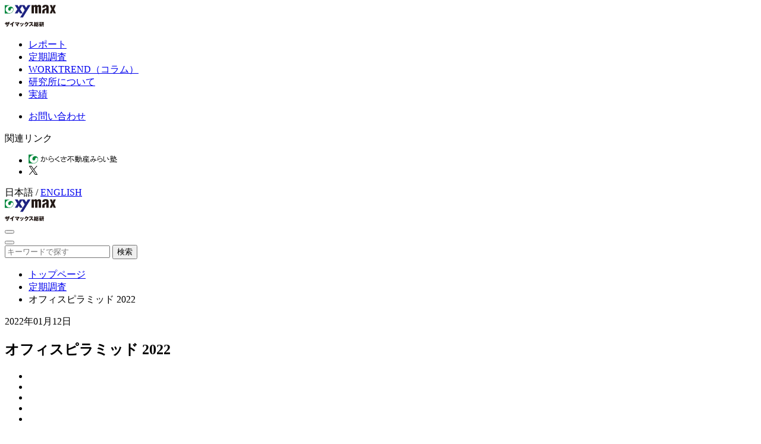

--- FILE ---
content_type: text/html
request_url: https://soken.xymax.co.jp/report/2201-stock_pyramid_2022.html
body_size: 14405
content:
<!DOCTYPE html>
<html lang="ja">
<head>
<meta charset="UTF-8">
<meta name="viewport" content="width=device-width, initial-scale=1">
<!-- Google Tag Manager -->
<script>(function(w,d,s,l,i){w[l]=w[l]||[];w[l].push({'gtm.start':
new Date().getTime(),event:'gtm.js'});var f=d.getElementsByTagName(s)[0],
j=d.createElement(s),dl=l!='dataLayer'?'&l='+l:'';j.async=true;j.src=
'https://www.googletagmanager.com/gtm.js?id='+i+dl;f.parentNode.insertBefore(j,f);
})(window,document,'script','dataLayer','GT-552F9KN');</script>
<!-- End Google Tag Manager -->
<title>オフィスピラミッド 2022 | ザイマックス総研</title>
<meta name="description" content="ザイマックス不動産総合研究所は、今般、東京23区と大阪市の「オフィスピラミッド2022」を発表する。オフィスピラミッドは、延床面積300坪以上の主な用途がオフィスであるビルを対象に、築年ごとのオフィス賃貸面積、棟数を規模別に表したものである。" />
<meta name="keywords"  content="オフィス,オフィスピラミッド,レポート,大阪,定期調査,新規供給・ストック,東京,ザイマックス総研,オフィス,ワークプレイス,働き方,ザイマックス,CRE,CREマネジメント,企業不動産,ファシリティマネジメント,ビルメンテナンス,プロパティマネジメント,ホテル運営,レポート,定期調査,WORKTREND,ワークトレンド" />
<link rel="canonical" href="https://soken.xymax.co.jp/report/2201-stock_pyramid_2022.html" />
<meta property="og:locale" content="ja_JP" />
<meta property="og:title" content="オフィスピラミッド 2022 | ザイマックス総研">
<meta property="og:type" content="article">
<meta property="og:url" content="https://soken.xymax.co.jp/report/2201-stock_pyramid_2022.html">
<meta property="og:image" content="https://soken.xymax.co.jp/report/assets/03%402x.png">
<meta property="og:description" content="ザイマックス不動産総合研究所は、今般、東京23区と大阪市の「オフィスピラミッド2022」を発表する。オフィスピラミッドは、延床面積300坪以上の主な用途がオフィスであるビルを対象に、築年ごとのオフィス賃貸面積、棟数を規模別に表したものである。" />
<meta property="og:site_name" content="ザイマックス総研" />
<meta property="og:image:type" content="image/jpeg" />
<meta name="twitter:card" content="summary_large_image" />
<link rel="preconnect" href="https://fonts.googleapis.com">
<link rel="preconnect" href="https://fonts.gstatic.com" crossorigin>
<link href="https://fonts.googleapis.com/css2?family=Jost:ital,wght@1,500&display=swap" rel="stylesheet">
<link rel="stylesheet" href="/assets/css/index.css">
<link rel="stylesheet" href="/assets/js/colorbox/colorbox.css">
<script src="/assets/js/jquery3.6.0.min.js"></script>
  <style>
    @import url('/assets/css/wp_report.css') layer(page);
    @import url('/assets/css/page/post.css') layer(page);
  </style>
</head>
<body class="post">
<!-- Google Tag Manager (noscript) -->
<noscript><iframe src="https://www.googletagmanager.com/ns.html?id=GT-552F9KN"
height="0" width="0" style="display:none;visibility:hidden"></iframe></noscript>
<!-- End Google Tag Manager (noscript) -->
  <div class="layout-container">
  <div class="navigation-wrapper">
  <!-- PC:左固定ナビゲーション/SP:ドロワー -->
  <div class="navigation-container" id="drawerPanel">
  <div class="logo-wrapper">
      <a href="/index.html"><img src="/assets/img/common/logo.png" height="37" width="86" alt="ザイマックス総研"></a>
    </div>
    <div class="navigation-inner">
      <nav>
        <ul class="main-navigation">
          <li>
            <a href="/reports/index.html">レポート</a>
          </li>
          <li>
            <a href="/survey/index.html">定期調査</a>
          </li>
          <li>
            <a href="/worktrend/index.html">WORKTREND（コラム）</a>
          </li>
          <li>
            <a href="/about/index.html">研究所について</a>
          </li>
          <li>
            <a href="/results/index.html">実績</a>
          </li>
        </ul>
        <ul class="sub-navigation">
          <li>
            <a href="/inquiry/formselect.html" target="_blank">お問い合わせ</a>
          </li>
        </ul>
      </nav>
      <div class="related-links">
        <p>関連リンク</p>
        <ul>
          <li>
            <a href="https://karakusajuku.xymax.co.jp/" target="_blank" class="link-image"><img src="/assets/img/common/karakusa-logo.png" width="149" height="15" alt="からくさ不動産みらい塾"></a>
          </li>
          <li>
            <a href="https://x.com/xymax_soken" target="_blank" class="link-image"><img src="/assets/img/common/x.svg" width="16" height="15" alt="X"></a>
          </li>
        </ul>
      </div>
      <div class="languages">
        <span class="lang-active">日本語</span> / <a href="https://www.xymax.co.jp/english/news_research/?type=research" target="_blank">ENGLISH</a>
      </div>
    </div>
  </div>
</div>
    <div class="main-wrapper">
      <header class="page-header">
  <div class="logo-wrapper">
  <a href="/index.html"><img src="/assets/img/common/logo.png" height="37" width="86" alt="株式会社ザイマックス総研"></a>
  </div>
  <!-- 検索ボタン（SP） -->
  <div class="search-action">
    <button class="search-action-button" id="searchFormButton" type="button" aria-label="検索フォームを表示する">
      <span class="search-icon" aria-hidden="true"></span>
    </button>
  </div>
  <!-- ドロワーボタン -->
  <div class="drawer-action">
    <button class="drawer-button" id="drawerButton" type="button" aria-label="メニューを開く">
      <span class="drawer-icon" aria-hidden="true"></span>
    </button>
  </div>
</header>
<!-- 検索 -->
<div class="search-wrapper header-search">
<div id="mt-site-search-container-header" class="mt-site-search-container mt-site-search-clone">
  <form action="/search/index.html" class="mt-site-search-form">
  <input name="mtssq" class="mt-site-search-form__query" placeholder="キーワードで探す">
  <button class="mt-site-search-form__button" type="submit">検索</button></form>
</div>
</div>
      <div class="main-container">
      <main>
        <div class="breadcrumbs">
          <ul>
            <li><a href="/index.html">トップページ</a></li>
            <li><a href="/regularsurvey/index.html">定期調査</a></li>
            <li>オフィスピラミッド 2022</li>
          </ul>
        </div>
        <div class="back-to-top-trigger"><!-- ページトップに戻る表示制御トリガー --></div>
        <div class="main-contents">
          <div class="post-wrapper">
            <!-- 記事コンテンツ -->
            <section class="post-content">
              <div class="section-header">
              <div class="post__date">2022年01月12日</div>
                <h1>オフィスピラミッド 2022</h1>
                <div class="post__share">
                  <ul>
<li>
<a href="mailto:?subject=%E3%82%AA%E3%83%95%E3%82%A3%E3%82%B9%E3%83%94%E3%83%A9%E3%83%9F%E3%83%83%E3%83%89%202022&body=https%3A%2F%2Fsoken.xymax.co.jp%2Freport%2F2201-stock_pyramid_2022.html" target="_blank" aria-label="メールでシェア" class="post__share-mail"></a>
</li>
<li>
  <a href="https://note.com/intent/post?url=https%3A%2F%2Fsoken.xymax.co.jp%2Freport%2F2201-stock_pyramid_2022.html" target="_blank" aria-label="noteにシェア" class="post__share-note"></a>
</li>
<li>
  <a href="https://twitter.com/intent/tweet?url=https%3A%2F%2Fsoken.xymax.co.jp%2Freport%2F2201-stock_pyramid_2022.html&text=%E3%82%AA%E3%83%95%E3%82%A3%E3%82%B9%E3%83%94%E3%83%A9%E3%83%9F%E3%83%83%E3%83%89%202022" target="_blank" aria-label="Xでシェア" class="post__share-x"></a>
</li>
<li>
  <a href="https://www.facebook.com/sharer/sharer.php?u=https%3A%2F%2Fsoken.xymax.co.jp%2Freport%2F2201-stock_pyramid_2022.html" target="_blank" aria-label="facebookでシェア" class="post__share-facebook"></a>
</li>
<li>
  <a href="https%3A%2F%2Fsoken.xymax.co.jp%2Freport%2F2201-stock_pyramid_2022.html" target="_blank" aria-label="シェア" id="webShareButton" class="post__share-share"></a>
</li>
                  </ul>
                </div>
                <div class="post__tag">
                  <span>関連タグ</span>
                  <ul>
                  <li><a rel="tag" href="/report/office/index.html">オフィス</a></li>
                  <li><a rel="tag" href="/regularsurvey/stockpyramid/index.html">オフィスピラミッド</a></li>
                  <li><a rel="tag" href="/report/index.html">レポート</a></li>
                  <li><a rel="tag" href="/theme/osaka/index.html">大阪</a></li>
                  <li><a rel="tag" href="/regularsurvey/index.html">定期調査</a></li>
                  <li><a rel="tag" href="/theme/newsupplystock/index.html">新規供給・ストック</a></li>
                  <li><a rel="tag" href="/theme/tokyo/index.html">東京</a></li>
                  </ul>
                </div>
<p class="post__lead">ザイマックス不動産総合研究所は、今般、東京23区と大阪市の「オフィスピラミッド2022」を発表する。オフィスピラミッドは、延床面積300坪以上の主な用途がオフィスであるビルを対象に、築年ごとのオフィス賃貸面積、棟数を規模別に表したものである。</p>
              </div>
              <div class="section-content">
                <div class="mt-content">
                    <p>詳細はPDF版にてご確認ください。</p>
                </div><!-- /mt:content -->
              </div><!-- /section-content -->
            </section><!-- /post-content -->
            <div class="post__note">
              <ul>
                <li>当レポート記載の内容等は作成時点のものであり、正確性、完全性を保証するものではありません。</li>
                <li>当社の事前の了承なく、複製、引用、転送、配布、転載等を行わないようにお願いします。</li>
              </ul>
            </div><!-- /post__note -->
          </div><!-- /post-wrapper-->
          <div class="sidebar">
            <div class="sidebar-content">
              <h2>資料ダウンロード</h2>
                  <a href="/report/upload/2201-stock_pyramid_2022_2.pdf" target="_blank" class="button button-pdf">PDF版</a>
            </div>
          </div><!-- /sidebar -->
          <div class="content-footer">
          <a href="/survey/regularsurvey/stockpyramid/index.html" class="button">オフィスピラミッド　一覧へ</a>
	          <a href="/survey/index.html" class="button">定期調査　一覧へ</a>
            <hr>
            <a href="/inquiry/formselect.html" target="_blank" class="button">レポートに関するお問い合わせ</a>
            <a href="https://www.xymax.co.jp/index.html" target="_blank" class="button">ザイマックスグループのホームページへ</a>
          </div><!-- /content-footer-->
        </div><!-- /main-content -->
      </main>
    </div>
    </div>
  </div>
<div class="sticky-search-container">
  <div class="sticky-search__blank"></div>
  <div class="search-form-wrapper">
<div id="mt-site-search-container-footer" class="mt-site-search-container mt-site-search-clone">
  <form action="/search/index.html" class="mt-site-search-form">
  <input name="mtssq" class="mt-site-search-form__query" placeholder="検索">
  <button class="mt-site-search-form__button" type="submit">検索</button></form>
</div>
  </div>
</div>
<div class="back-to-top">
  <a href="#"><span class="visually-hidden">ページの先頭に戻る</span></a>
</div>
<footer>
  <!-- 共通フッター -->
  <div class="footer__blank"></div>
  <div class="footer-container">
    <div class="footer-navigation-wrapper">
      <div class="footer-navigation">
        <ul class="footer-navigation__main">
          <li><a href="/reports/index.html">レポート</a></li>
          <li><a href="/survey/index.html">定期調査</a></li>
          <li><a href="/worktrend/index.html">WORKTREND</a></li>
          <li><a href="/about/index.html">研究所について</a></li>
          <li><a href="/results/index.html">実績</a></li>
          <li><a href="/inquiry/formselect.html" target="_blank">お問い合わせ</a></li>
        </ul>
        <ul class="footer-navigation__sub">
          <li><a href="https://www.xymax.co.jp/" target="_blank">ザイマックスグループサイト</a></li>
          <li><a href="/common/pdf/xy-souken_privacypolicy.pdf" target="_blank">個人情報のお取り扱いについて</a></li>
          <li><a href="/common/pdf/socialmedia_gl.pdf" target="_blank">ソーシャルメディアガイドライン</a></li>
          <li><a href="https://www.xymax.co.jp/sitepolicy/index.html" target="_blank">サイトポリシー</a></li>
        </ul>
      </div>
    </div>
    <div class="footer-link-wrapper">
      <div class="logo-wrapper">
        <a href="/index.html"><img src="/assets/img/common/logo.png" height="37" width="86" alt="株式会社ザイマックス総研"></a>
      </div>
      <div class="footer-link">
        <p>関連リンク</p>
        <ul>
          <li>
            <a href="https://karakusajuku.xymax.co.jp/" target="_blank" class="link-image"><img src="/assets/img/common/karakusa-logo.png" width="149" height="15" alt="からくさ不動産みらい塾"></a>
          </li>
          <li>
            <a href="https://x.com/xymax_soken" target="_blank" class="link-image"><img src="/assets/img/common/x.svg" width="16" height="15" alt="X"></a>
          </li>
        </ul>
      </div>
      <p class="copyright">&COPY; XYMAX RESEARCH INSTITUTE Corporation. All Rights Reserved.</p>
    </div>
  </div>
</footer>
<script src="/assets/js/soken-common.js"></script>
<script type="text/javascript" src="/assets/js/colorbox/jquery.colorbox-min.js"></script>
<script>
if(!navigator.userAgent.match(/(iPhone|iPad|iPod|Android)/)){
jQuery.colorbox.settings.maxWidth  = '90%';
jQuery.colorbox.settings.maxHeight = '90%';
  $(function(){$('.colorbox').colorbox();});
  $(function(){$('figure > a').colorbox();});
} else {
  $(function(){$('.colorbox').click(function(){window.open(this.href,'_blank');return false;})});
}
</script>
</body>
</html>


--- FILE ---
content_type: text/css
request_url: https://soken.xymax.co.jp/assets/css/index.css
body_size: 100
content:
/* CSS Cascade layer */
@layer reset, base, third-party, page, component;
@layer base.theme, base.global;

@import url('reset/kiso.min.css') layer(reset);
@import url('theme.css') layer(base.theme);
@import url('base.css') layer(base.global);


--- FILE ---
content_type: text/css
request_url: https://soken.xymax.co.jp/assets/css/wp_report.css
body_size: 16032
content:
@charset "utf-8";

h4 {
    font-size: 1.14em;
    font-weight: bold;
    padding-left: 0.5em;
    margin-bottom: 1em;
    border-left: 10px solid #039;
}
/**********************************************************

 レポート

***********************************************************/

/**********************************************************

 MODULE STYLES

***********************************************************/
.mt00 {margin-top:0px;}

.mt05 {margin-top:5px;}

.mt10 {margin-top:10px;}

.mt15 {margin-top:15px;}

.mt20 {margin-top:20px;}

.mt25 {margin-top:25px;}

.mt30 {margin-top:30px;}

.mt35 {margin-top:35px;}

.mt40 {margin-top:40px;}

.mt45 {margin-top:45px;}

.mt50 {margin-top:50px;}

.mt80 {margin-top:80px;}

.mt100 {margin-top:100px;}

.mr00 {margin-right:0px;}

.mr05 {margin-right:5px;}

.mr10 {margin-right:10px;}

.mr15 {margin-right:15px;}

.mr20 {margin-right:20px;}

.mr25 {margin-right:25px;}

.mr30 {margin-right:30px;}

.mr35 {margin-right:35px;}

.mr40 {margin-right:40px;}

.mr45 {margin-right:45px;}

.mr50 {margin-right:50px;}

.mb00 {margin-bottom:0px;}

.mb05 {margin-bottom:5px;}

.mb10 {margin-bottom:10px;}

.mb15 {margin-bottom:15px;}

.mb20 {margin-bottom:20px;}

.mb25 {margin-bottom:25px;}

.mb30 {margin-bottom:30px;}

.mb35 {margin-bottom:35px;}

.mb40 {margin-bottom:40px;}

.mb45 {margin-bottom:45px;}

.mb50 {margin-bottom:50px;}

.mb60 {margin-bottom:60px;}

.mb80 {margin-bottom:80px;}

.ml00 {margin-left:0px;}

.ml05 {margin-left:5px;}

.ml10 {margin-left:10px;}

.ml15 {margin-left:15px;}

.ml20 {margin-left:20px;}

.ml25 {margin-left:25px;}

.ml30 {margin-left:30px;}

.ml35 {margin-left:35px;}

.ml40 {margin-left:40px;}

.ml45 {margin-left:45px;}

.ml50 {margin-left:50px;}

.pt00 {padding-top:0px;}

.pt05 {padding-top:5px;}

.pt10 {padding-top:10px;}

.pt15 {padding-top:15px;}

.pt20 {padding-top:20px;}

.pt25 {padding-top:25px;}

.pt30 {padding-top:30px;}

.pt35 {padding-top:35px;}

.pt40 {padding-top:40px;}

.pt45 {padding-top:45px;}

.pt50 {padding-top:50px;}

.pt60 {padding-top:60px;}

.pr00 {padding-right:0px;}

.pr05 {padding-right:5px;}

.pr10 {padding-right:10px;}

.pr15 {padding-right:15px;}

.pr20 {padding-right:20px;}

.pr25 {padding-right:25px;}

.pr30 {padding-right:30px;}

.pr35 {padding-right:35px;}

.pr40 {padding-right:40px;}

.pr45 {padding-right:45px;}

.pr50 {padding-right:50px;}

.pb00 {padding-bottom:0px;}

.pb05 {padding-bottom:5px;}

.pb10 {padding-bottom:10px;}

.pb15 {padding-bottom:15px;}

.pb20 {padding-bottom:20px;}

.pb25 {padding-bottom:25px;}

.pb30 {padding-bottom:30px;}

.pb35 {padding-bottom:35px;}

.pb40 {padding-bottom:40px;}

.pb45 {padding-bottom:45px;}

.pb50 {padding-bottom:50px;}

.pl00 {padding-left:0px;}

.pl05 {padding-left:5px;}

.pl10 {padding-left:10px;}

.pl15 {padding-left:15px;}

.pl20 {padding-left:20px;}

.pl25 {padding-left:25px;}

.pl30 {padding-left:30px;}

.pl35 {padding-left:35px;}

.pl40 {padding-left:40px;}

.pl45 {padding-left:45px;}

.pl50 {padding-left:50px;}

.w1em { width:1em; }

.w2-5em { width:2.5em; }

.w100p { width:100%; }

.txtAlignR {text-align:right;}

.txtAlignL {text-align:left;}

.txtAlignC {text-align:center;}

.vAlignT  {vertical-align:top;}

.vAlignM  {vertical-align:middle;}

.vAlignB  {vertical-align:bottom;}

.vAlignBL {vertical-align:baseline;}

.fntB  {font-weight:bold;}

.fntN { font-weight:normal !important; }

.fntXSmall {font-size:70% !important;}

.fntSmall {font-size:80% !important;}

.fntLarge {font-size:120% !important;}

.fntBlue{ color:#242B7D;}

.fntGreen{ color:#00873c;}

.fntNowrap { white-space:nowrap; }

.fntWrap { white-space:normal !important; }

.disN  {display:none;}

.disB  {display:block;}

.disInB {
	display: inline-block;
	*display: inline;
	*zoom: 1;
}

.disT { display:table; }

.disC { display:table-cell; }

.flL {float: left;}

.flR {float: right;}

.clfx {*zoom: 1;}

.clfx:after {
	display: block;
	content: '';
	clear: both;
}

.link_arr{
	padding-left:1em;
}

.ttl_top{
	clear: both;
	width: 950px;
	height: 74px;
	margin: 0 auto;
	margin-left:1px\9;
	position:relative;
}

.ttl_top .ttl_txt{
	float: left;
	color: #fff;
	font-weight:bold;
	font-size:25px;
	padding: 23px 0 0 50px;
	padding: 25px 0 0 50px\9;
}
.search .ttl_top .ttl_txt{
	width:63%;
}
.ttl_top .ttl_txt span{
	font-weight:bold;
	font-size:20px;
}

.ttl_top .btn_rss{
	width: 45px;
	height: 18px;
	padding: 30px 0 0 650px;
}

.ttl_top_english {
	position: absolute;
	right: 35px;
	top: 30px;
}
.ttl_top_english a {
	font-size: 18px;
	padding-bottom: 1px;
	text-decoration: none;
	font-weight:bold;
	color: #1E2380;
	border-bottom: 1px solid #1E2380;
}
.ttl_top_english a:hover {
	text-decoration: none;
	color: #298CE6;
	border-bottom: 1px solid #298CE6;
}
.ConIn{
	clear: both;
	width: 950px;
	margin: 0 auto;
	margin-left:1px\9;
	overflow: hidden;
}

.Main{
	clear: both;
	width: 910px;
	margin: 0 auto;
	min-height: 500px;
}

.MainCon{
	float: left;
	width: 630px;
	padding: 20px 35px 35px 35px;
}

.Sub{
	float: right;
	width: 210px;
}

.subnav{
/* 
	position: fixed;
    z-index: 999;
 */
    width: 209px;
    border-top: solid 1px #a4a4a4;  
}

.no_fixed{
	position: inherit !important;
}

	#acMenu dt{
		display:block;
	    border-bottom: solid 1px #a4a4a4;  
		cursor:pointer;
	    padding: 22px 0 18px 25px;  
		}
	#acMenu dd{
		display: none;
		}
	#acMenu dt.active{
		}
.subnav li {  
    list-style: none;  
    font-size: 14px;  
	text-align: center;
}  

.subnav li.ttl_sub {  
    border-bottom: solid 1px #a4a4a4;  
    padding: 35px 5px 10px 5px;  
	background: #f0f0f0;
}  

.subnav li a {
    display: block;  
/*    
    padding: 20px 5px;  
*/    
    padding: 12px 5px;
    line-height: 20px;  
    border-bottom: solid 1px #a4a4a4;  
	background: #f0f0f0;
	text-decoration: none;
	color:#323232;
}  

.subnav li a span{
    font-size: 12px;  
}  

.subnav li.select a {
	background: #298ce6;
	color: #fff;
}  

.subnav li a:hover {
	background: #298ce6;
	color: #fff;
}  

.btn_karakusa{
	width: 180px;
	height: 60px;
	margin:0 auto;
}

.pdf_dl{
	text-align: right;
	margin-top: 10px;
}

.date{
	font-size: 1.4em;
	margin-bottom: 15px;
}

.catch{
	font-weight: bold;
	font-size: 1.1em;
}

.blue{
	border: 3px solid #1e2380;
	padding: 10px 40px;
}

.blue p{
	color: #242B7D;
	font-weight: bold;
}

.blue p.normal{
	color: #323232;
	font-weight: normal;
}

.blue p span{
	color: #323232;
	font-weight: bold;
}

.blue_ttl{
	text-align: center;
	margin-bottom: 10px;
	color: #242B7D;
	font-weight: bold;
	font-size: 1.2em;
}

.blue_box{
	border: 3px solid #1e2380;
	padding: 10px 20px;
}

.blue_box_ttl{
	background: #242B7D;
	color: #fff;
	font-weight: bold;
	font-size: 1.25em;
	text-align: center;
	padding: 7px 5px 2px 5px;
}

.blue_box p{
	margin-bottom: 0;
}

.blue_box p span{
	display: block;
    text-indent: -3em;
    padding-left: 3em;
}

.blue_box_subttl{
	margin-bottom: 10px;
	color: #242B7D;
	font-weight: bold;
	font-size: 1.2em;
}

.blue_box ul{
	list-style-type:none;
}

.blue_box ul li{
	text-indent:-1.5em;
	padding-left:1.5em;
	font-size:1.1em;
	line-height: 1.8;
}

.banner_area {
    margin: 0 auto;
	overflow: hidden;
	margin-bottom: 50px;
}

.banner_area ul {
   text-align: center;
}

.banner_area li {
  display: -moz-inline-box;
  display: inline-block;
  /display: inline;
  /zoom: 1;
  padding: 0 20px;
}

.banner_area li a {
  background-color: #fff2cc;
}



.btn_more{
	text-align: center;
	margin-bottom: 30px;
}

#dropmenu{
	display:none;
}


ol.decimal {
    display: block;
    list-style-type: decimal;
    -webkit-margin-before: 1em;
    -webkit-margin-after: 30px;
    -webkit-margin-start: 0.5em;
    -webkit-margin-end: 0px;
    -webkit-padding-start: 20px;
}

ol.decimal li {
    text-indent: 0;
    padding-left: 0;
	font-size: 1.1em;
}

ul.text {
    display: block;
    list-style-type: none;
}

ul.text li {
    text-indent: -1em;
    padding-left: 1em;
	font-size: 1.1em;
}
table, table th, table td{
	border: 1px solid #969696;
}
table.nopadding{
	width:100%;
	margin:2em 0;
}

table.nopadding th{
	background:#288ce6;
	border: 1px solid #969696;
	color:#fff;
	width:auto;
	padding:5px 10px;
	font-size:11px;
}

table.nopadding td{
	border-left:none;
	border-right:none;
	padding:5px 10px;
	font-size:11px;
}

table.nopadding_in{
	width:80%;
	margin:10px 0 10px 20px;
}

table.nopadding_in th{
	background:#288ce6;
	border-left:none;
	border-right:none;
	color:#fff;
	width:auto;
	padding:5px 10px;
	font-size:11px;
}

table.nopadding_in td{
	border-left:none;
	border-right:none;
	padding:5px 10px;
	font-size:11px;
}

ul.report_list{
	list-style-type:none;
}

ul.report_list li{
	text-indent:-1.5em;
	padding-left:1.5em;
	font-size:1.1em;
	line-height: 1.8;
}



/* sp */
@media screen and (max-width: 560px){
.ttl_top.clsSpFixed{
	position: fixed;
    top: 0;
}

	.ttl_top{
		position:relative;
		width: 100%;
		height: 74px;
		z-index:1000;
		background-size:contain;
	}
	
	.ttl_top .ttl_txt{
		font-size:80%;
		padding-top:4%;
		padding-left:8%;
	}
	
	.ttl_top .ttl_txt span{
		font-size:85%;
	}
	
	.ttl_top .btn_rss{
		float:left;
		display:inline-block;
		width: 45px;
		position:relative;
		height: 18px;
/*
		padding-top: 4%;
		padding-left: 8%;
*/
		padding-top: 4.5%;
		padding-left: 3%;
		z-index: 5000;
	}
	
	.ttl_top .btn_rss img{
		max-width:inherit;
		zoom:70%;
	}
	
	.ttl_top_english {
    position: absolute;
    top: 0;
    right: 30%;
    padding-top: 3%;
    padding-left: 8%;
		z-index: 1001;
	}
	.ttl_top_english a,
	.ttl_top_english a:hover {
		font-size: 80%;
		color: #FFF;
		border-bottom: 1px solid #FFF;
	}
	.search .ttl_top .ttl_txt {
		width: calc(83% - 45px);
	}
	.search .ttl_top .btn_rss {
		padding-left: 1.5%;
	}
	.search .ttl_top_english {
		position: static;
		float:left;
		padding-top: 3%;
    padding-left: 1%;
	}
	
	.ConIn{
		width: 100%;
		background-size: contain;
		margin-top:-50px;
		z-index:1;
	}
	
	
	.Main{
		clear: both;
		width: 100%;
		margin: 0 auto;
		min-height: 500px;
		padding-top:50px;
	}
	
	.MainCon{
		padding-left: 8%;
		padding-right: 8%;
		float: inherit;
		width: 100%;
	}
	
	.Sub{
		float: right;
		width: 210px;
	}
	
	.subnav{
		position: fixed;
			z-index: 999;
			width: 209px;
			border-top: solid 1px #a4a4a4;  
	}
	
	.no_fixed{
		position: inherit !important;
	}
	
	.subnav li {  
			list-style: none;  
			font-size: 14px;  
		text-align: center;
	}  
	
	.subnav li.ttl_sub {  
			border-bottom: solid 1px #a4a4a4;  
			padding: 35px 5px 10px 5px;  
		background: #f0f0f0;
	}  
	
	.subnav li a {
			display: block;  
			padding: 20px 5px;  
			line-height: 20px;  
			border-bottom: solid 1px #a4a4a4;  
		background: #f0f0f0;
		text-decoration: none;
	}  
	
	.subnav li a span{
			font-size: 12px;  
	}  
	
	.subnav li.select a {
		background: #298ce6;
		color: #fff;
	}  
	
	.subnav li a:hover {
		background: #298ce6;
		color: #fff;
	}  
	
	.pdf_dl{
		text-align: right;
		margin-top: 10px;
	}
	
	.date{
		font-size: 1.4em;
		margin-bottom: 15px;
	}
	
	.catch{
		font-weight: bold;
		font-size: 1.1em;
	}
	
	.blue{
		border: 3px solid #1e2380;
		padding: 10px 40px;
	}
	
	.blue p{
		color: #242B7D;
		font-weight: bold;
	}
	
	.blue p span{
		color: #323232;
		font-weight: bold;
	}
	
	.blue_ttl{
		text-align: center;
		margin-bottom: 10px;
		color: #242B7D;
		font-weight: bold;
		font-size: 1.2em;
	}
	
	.blue_box{
		border: 3px solid #1e2380;
		padding: 10px 20px;
	}
	
	.blue_box_ttl{
		background: #242B7D;
		color: #fff;
		font-weight: bold;
		font-size: 1.25em;
		text-align: center;
		padding: 7px 0 2px 0;
	}
	
	.blue_box p{
		margin-bottom: 0;
	}
	
	.blue_box p span{
		display: block;
			text-indent: -3em;
			padding-left: 3em;
	}
	
	.blue_box_subttl{
		margin-bottom: 10px;
		color: #242B7D;
		font-weight: bold;
		font-size: 1.2em;
	}
	
	.blue_box ul{
		list-style-type:none;
	}
	
	.blue_box ul li{
		text-indent:-1.5em;
		padding-left:1.5em;
		font-size:1.1em;
		line-height: 1.8;
	}
	
	.banner_area {
			margin: 0 auto;
		overflow: hidden;
		margin-bottom: 50px;
	}
	
	.banner_area ul {
		 text-align: center;
	}
	
	.banner_area li {
		margin-bottom: 10px;
	}
	
	.banner_area li a {
		background-color: #fff2cc;
	}
	
	
	.btn_more{
		text-align: center;
		margin-bottom: 30px;
	}
	
	
	
	#dropmenu{
		display:inherit;
		position:absolute;
		list-style-type: none;
		width: 100%;
		padding: 0;
		z-index:1000;
	}
	#dropmenu li{
		width: 27%;
		float: right;
		margin: 0;
		padding: 0;
	}
	#dropmenu li a{
		display: block;
		margin: 0;
		margin-top:-1%;
		padding:0 9% 0 0;
	}
	#dropmenu li a:hover{
		background:none;
		text-decoration: none;
	}
	#dropmenu li a img:hover{
		filter: alpha(opacity=100);
		-ms-filter: alpha(opacity=100);
		opacity: 1.0;
	}
	#dropmenu li ul{
		background:#f0f0f0;
	 list-style: none;
		position: absolute;
		top: 100%;
		left: 0;
		margin: 0;
		padding: 0;
		margin-left:3%;
		margin-right:3%;
	}
	#dropmenu li ul li{
		overflow: hidden;
			width: 50%;
			padding: 15px;
			float: left;
		border-bottom:1px solid #969696;
		border-left:1px solid #969696;
		background:#f0f0f0;
	/*	min-height:50px; */
	}
	#dropmenu li ul li:nth-child(odd) {
		border-left:none;
	}
	#dropmenu li ul li.under {
		border-bottom:none;
	}
	#dropmenu li ul li a{
		text-align: center;
		font-size: 10px;
		font-weight: bold;
		padding:0;
	}
	#dropmenu li ul li a:hover{
		background:#f0f0f0;
		text-decoration: none;
	}
	
	#dropmenu li ul li p.close_btn{
		margin-bottom:0;
		cursor: pointer;
		zoom:50%;
		text-align:right;
	}
	
	.slide_box{
		display:none;
	}
	
	.table-wrap{overflow-x: auto;}
	

}


/* sp */
@media screen and (max-width: 375px){


#dropmenu li ul li{
	  padding: 15px 5px;
}

}

/* sp */
@media screen and (max-width: 320px){

.ttl_top .btn_rss{
	padding-left: 3%;
}


#dropmenu li ul li{
	  padding: 15px 5px;
}

}

img.emoji {
    display: inline !important;
    border: none !important;
    box-shadow: none !important;
    height: 1em !important;
    width: 1em !important;
    margin: 0 .07em !important;
    vertical-align: -0.1em !important;
    background: none !important;
    padding: 0 !important;
}

/* WORKTREND用 */
.worktrend .mt-content p.notice {
    font-size: 0.8em;
}


--- FILE ---
content_type: text/css
request_url: https://soken.xymax.co.jp/assets/css/reset/kiso.min.css
body_size: 3895
content:
/*! kiso.css v1.2.2 | MIT License | https://github.com/tak-dcxi/kiso.css */*,::after,::before{box-sizing:border-box}:where(:root){font-family:sans-serif;line-height:1.5;text-spacing-trim:trim-start;text-autospace:normal;line-break:strict;overflow-wrap:anywhere;-webkit-text-size-adjust:100%;text-size-adjust:100%;scrollbar-gutter:stable;-webkit-tap-highlight-color:transparent}:where(body){min-block-size:100dvb;margin:unset}:where(h1,h2,h3,h4,h5,h6){text-wrap:pretty}:where(h1){margin-block:.67em;font-size:2em}:where(h2,h3,h4,h5,h6){margin-block:unset}:where(search){display:block flow}:where(p,blockquote,figure,pre,address,ul,ol,dl,menu){margin-block:unset}:where(blockquote,figure){margin-inline:unset}:where(p:lang(en)){text-wrap:pretty}:where(address:lang(ja)){font-style:unset}:where(ul,ol,menu){padding-inline-start:unset;list-style-type:""}:where(dt){font-weight:bolder}:where(dd){margin-inline-start:unset}:where(pre){text-spacing-trim:space-all;text-autospace:no-autospace}:where(em:lang(ja)){font-weight:bolder}:where(:is(i,cite,em,dfn,var):lang(ja)){font-style:unset}:where(code,kbd,samp){font-family:ui-monospace,SFMono-Regular,Menlo,Monaco,Consolas,"Liberation Mono","Courier New",monospace;font-feature-settings:initial;font-variation-settings:initial;font-size:unset;font-variant-ligatures:none}:where(abbr[title]){text-decoration-line:underline;text-decoration-style:dotted;cursor:help}:where(time){text-autospace:no-autospace}@media (forced-colors:active){:where(mark){background-color:Highlight;color:HighlightText}}@media print{:where(mark){border-width:1px;border-style:dotted}}:where(a:any-link){color:unset;text-decoration-line:unset;text-decoration-thickness:from-font}:where(img,svg,picture,video,canvas,model,audio,iframe,embed,object){block-size:auto;max-inline-size:100%;vertical-align:bottom}:where(iframe){border:unset}:where(table){border-collapse:collapse}:where(caption,th){text-align:unset}:where(caption){text-wrap:pretty}::file-selector-button,:where(button,input,select,textarea){border-width:1px;border-style:solid;border-color:unset;border-radius:unset;color:unset;font:unset;letter-spacing:unset;text-align:unset}:where(input:is([type=radio i],[type=checkbox i])){margin:unset}:where(input[type=file i]){border:unset}:where(input[type=search i]){-webkit-appearance:textfield}@supports (-webkit-touch-callout:none){:where(input[type=search i]){background-color:Canvas}}:where(input:is([type=tel i],[type=url i],[type=email i],[type=number i]):not(:placeholder-shown)){direction:ltr}:where(textarea){margin-block:unset;resize:block}:where(input:not([type=button i],[type=submit i],[type=reset i]),textarea,[contenteditable]){text-autospace:no-autospace}::file-selector-button,:where(button,input:is([type=button i],[type=submit i],[type=reset i])){background-color:unset}::file-selector-button,:where(button,input:is([type=button i],[type=submit i],[type=reset i]),[role=tab i],[role=button i],[role=option i]){touch-action:manipulation}:where(:enabled)::file-selector-button,:where(button:enabled,label[for],select:enabled,input:is([type=button i],[type=submit i],[type=reset i],[type=radio i],[type=checkbox i]):enabled,[role=tab i],[role=button i],[role=option i]){cursor:pointer}:where(fieldset){min-inline-size:0;margin-inline:unset;padding:unset;border:unset}:where(legend){padding-inline:unset}:where(progress){vertical-align:unset}::placeholder{opacity:unset}:where(summary){list-style-type:"";cursor:pointer}:where(summary)::-webkit-details-marker{display:none}:where(dialog,[popover]){overscroll-behavior-block:contain;padding:unset;border:unset}:where(dialog:not([open],[popover]),[popover]:not(:popover-open)){display:none!important}:where(dialog){max-inline-size:unset;max-block-size:unset}:where(dialog)::backdrop{background-color:oklch(0 0 0deg / 30%)}:where([popover]){margin:unset}:where(:focus-visible){outline-offset:3px}[tabindex="-1"]:focus{outline:0!important}:where(:disabled,[aria-disabled=true i]){cursor:default}[hidden]:not([hidden=until-found i]){display:none!important}

--- FILE ---
content_type: text/css
request_url: https://soken.xymax.co.jp/assets/css/theme.css
body_size: 3012
content:
:root {
  --color-text: #333;
  --color-white: #fff;
  --color-primary: #1E237F;
  --color-primary-light: #EBF0F4;
  --color-on-primary: var(--color-white);
  --color-secondary: #03873B;
  --color-on-secondary: var(--color-white);
  --color-tertiary: #2C8EE6;
  --color-on-secondary: var(--color-white);
  /* --color-grade01: #E9EDF7; */
  /* --color-grade02: #E6FBF7; */
  --color-grade01: #fff;
  --color-grade02: #fff;
  --color-shadow: rgba(30, 35, 128, 0.3);
  --color-shadow-gray: #78787880;
  --color-gray: #787878;
  --color-date: var(--color-gray);
  --color-link-text: var(--color-tertiary);
  --color-linked-text: #6B299C;
  --color-border: #C8C8C8;
  --color-footer-bg: #1e2380;
  --color-search-input: rgb(233 236 247 / .95);
  --color-search-input-focus: rgb(233 236 247 / .98);


  --to-rem: calc(tan(atan2(1px, 16px)) * 1rem);
  --header-height: calc( 65 * var(--to-rem));
  --base-icon-size: calc(22 * var(--to-rem));
  --content-max-width: 1020px;
  --left-side-max-width: 240px;
  --right-side-max-width: 210px;
  --left-side-width: 20vw;
  --base-font-size: 16px;
  --layout-inline-gap: 64px;
  --main-content-padding: calc(20 * var(--to-rem));

  --gap-xs: calc(4 * var(--to-rem));
  --gap-s: calc(8 * var(--to-rem));
  --gap: calc(16 * var(--to-rem));
  --gap-l: calc(24 * var(--to-rem));
  --gap-xl: calc(32 * var(--to-rem));
  --gap-xxl: calc(48 * var(--to-rem));

  --font-jost: "Jost", sans-serif;
}

@property --duration-default {
  syntax: "<time>";
  inherits: false;
  initial-value: .3s;
}

@property --icon-search {
  syntax: "<url>";
  inherits: false;
  initial-value: url(/assets/img/common/icon-search.svg);
}
@property --icon-close {
  syntax: "<url>";
  inherits: false;
  initial-value: url(/assets/img/common/icon-close.svg);
}
@property --icon-more {
  syntax: "<url>";
  inherits: false;
  initial-value: url(/assets/img/common/icon-chevron-right.svg);
}
@property --icon-pdf {
  syntax: "<url>";
  inherits: false;
  initial-value: url(/assets/img/common/icon-pdf.png);
}
@property --icon-mail {
  syntax: "<url>";
  inherits: false;
  initial-value: url(/assets/img/common/icon-mail.svg);
}
@property --icon-note {
  syntax: "<url>";
  inherits: false;
  initial-value: url(/assets/img/common/icon-note.svg);
}
@property --icon-x {
  syntax: "<url>";
  inherits: false;
  initial-value: url(/assets/img/common/icon-share-x.svg);
}
@property --icon-facebook {
  syntax: "<url>";
  inherits: false;
  initial-value: url(/assets/img/common/icon-facebook.svg);
}
@property --icon-share {
  syntax: "<url>";
  inherits: false;
  initial-value: url(/assets/img/common/icon-share.svg);
}
@property --img-default {
  syntax: "<url>";
  inherits: false;
  initial-value: url(/assets/img/common/img-default.png);
}



@media (min-width: 751px) {
  :root {
    --header-height: calc(76 * var(--to-rem));
  }
}

input:focus-visible {
  outline: none;
}

body{
  font-family: sun-serif;
}

.jost{
  font-family: var(--font-jost);
  font-optical-sizing: auto;
  font-weight: 500;
  font-style: italic;
}

select {
  -webkit-appearance: none;
  appearance: none;
}

/* 構築時のみ */
body:has(site-nav){
  opacity: 0;
}

--- FILE ---
content_type: text/css
request_url: https://soken.xymax.co.jp/assets/css/base.css
body_size: 26397
content:
/* 汎用 */
.visually-hidden {
    position: fixed !important;
    inset: 0 !important;
    contain: strict !important;
    visibility: initial !important;
    inline-size: 4px !important;
    block-size: 4px !important;
    margin: unset !important;
    padding: unset !important;
    border: unset !important;
    opacity: 0 !important;
    pointer-events: none !important;
}



/*  */

@media (min-width: 751px) {}

@media (any-hover: hover) {}

/* リンク */
a{
  color: var(--color-link-text);
  opacity: 1;
  transition: opacity var(--duration-default);
}
a:visited,a:active{
  color: var(--color-linked-text);
}
@media (any-hover: hover) {
  a:hover{
    opacity: .5;
  }
}

.link-image{
  display: flex;
  height: 40px;
  padding-inline: 14px;
  justify-content: center;
  align-items: center;
  border: 1px solid var(--color-border);
  width: fit-content;
}

/* body */
body {
  --_font-size: 16;
  width: 100%;
  max-width: 100vw;
  overflow-x: clip;
  background: var(--color-grade01);
  background: linear-gradient(155deg, var(--color-grade01) var(--header-height), var(--color-grade02));
  scroll-margin-block: var(--header-height);
  font-family: "ヒラギノ角ゴ Pro W3", "Hiragino Kaku Gothic Pro", "游ゴシック Medium", "Yu Gothic Medium", "游ゴシック体", YuGothic, メイリオ, Meiryo, sans-serif;
  font-optical-sizing: auto;
  font-weight: 400;
  font-style: normal;
  font-size: calc(var(--base-font-size) * var(--to-rem));
  font-size: calc(var(--_font-size) * var(--to-rem));
}
@media (min-width: 751px) {
  body {
    scroll-margin-block: 0;
  }
}

body.drawer-open {
  overflow: clip;
}

/* layout */
.layout-container {}

@media (min-width: 751px) {
  .layout-container {
    display: grid;
    grid-template-columns: auto 1fr;
    column-gap: 50px;
  }
}
@media (min-width: 1400px) {
  .layout-container {
    column-gap: 0px;
  }
}

.main-container{
  container: main-container / inline-size;
  position: relative;
  z-index: 0;
}

.logo-wrapper {
  position: fixed;
  top: calc(16 * var(--to-rem));
  left: calc(22 * var(--to-rem));
  z-index: 10;
}
.logo-wrapper img{
  height: calc(37 * var(--to-rem));
  width: auto;
}
.navigation-wrapper .logo-wrapper{
  display: none;
}
.page-header .logo-wrapper{
  display: block;
}

@media (min-width: 751px) {
  .logo-wrapper {
    position: relative;
    padding: calc(16 * var(--to-rem));
    z-index: 2;
    height: 150px;
  }
  .logo-wrapper img{
    height: calc(70 * var(--to-rem));
    width: auto;
  }
  .navigation-wrapper .logo-wrapper{
    display: block;
    margin-block: 0;
  }
  .page-header .logo-wrapper{
    display: none;
  }
}

/* コンテンツ幅 */
.main-container main{
  padding: var(--main-content-padding);
  margin-block: var(--header-height) 0;
  width: 100%;
  height: 100%;
}
@media (min-width: 751px) {
  .main-container main{
    margin-block: 0;
    padding-block: 0;
    max-width: var(--content-max-width);
    padding-inline: 0 var(--main-content-padding);
  }
}
@media (min-width: 1400px) {
  .main-container main{
    padding-inline: 0;
    margin-inline: auto;
  }
}

/* ヘッダー */
.page-header {
  position: fixed;
  display: flex;
  justify-content: flex-end;
  width: 100%;
  max-width: 100dvw;
  height: var(--header-height);
  left: 0;
  top: 0;
  background: var(--color-grade01);
  border-bottom: 1px solid #ccc;
  z-index: 9;
  transform: translate3d(0, 0, 0);
}

@media (min-width: 751px) {
  .page-header {
    position: relative;
    width: unset;
    background: unset;
    border-bottom: unset;
    height: 0;
  }
}

.drawer-action {}

@media (min-width: 751px) {
  .drawer-action {
    display: none;
  }
}

.drawer-button {
  --_distance: calc(9 * var(--to-rem));
  --_expanded: 16px;
  position: relative;
  display: block grid;
  grid-template: 1px / calc(24 * var(--to-rem));
  align-content: center;
  aspect-ratio: 1;
  border: unset;
  writing-mode: initial;
  background: var(--color-primary);
  color: var(--color-on-primary);
  width: calc(64 * var(--to-rem));
  aspect-ratio: 1/1;
  justify-content: center;
}

.drawer-icon {
  display: block grid;
  grid-template-areas: "stack";
  align-self: stretch;
  background: var(--color-on-primary);
  transition: background var(--duration-default);
  width: calc(22 * var(--to-rem));
  height: 2px;
  border-radius: calc(infinity * 1px);
}

.drawer-icon::before, .drawer-icon::after {
  content: "";
  grid-area: stack;
  background: var(--color-on-primary);
  transition: rotate var(--duration-default), translate var(--duration-default);
  transform-origin: center;
}

.drawer-icon::before {
  translate: 0 calc(var(--_distance) * -1);
}

.drawer-icon::after {
  translate: 0 calc(var(--_distance) * 1);
}

/* ナビゲーション */
.navigation-container {
  width: 100%;
  max-width: 100dvw;
  height: 100%;
  max-height: calc(100dvh - var(--header-height));
  position: fixed;
  top: var(--header-height);
  translate: -100% 0;
  transition: translate var(--duration-default), opacity var(--duration-default);
  z-index: 10;
  opacity: 0;
}
.navigation-inner{
  width: 100%;
  height: 100%;
  padding-inline: 30px;
  padding-block: 20px;
  overflow-y: auto;
  background: var(--color-grade01);
  background: linear-gradient(155deg, var(--color-grade01) 0%, var(--color-grade02) 100%);
  scrollbar-width: thin;
  scrollbar-color: var(--color-primary) transparent; /* つまみの色 トラックの色 */
}
.main-navigation{
  display: flex;
  flex-direction: column;
  width: 100%;
  gap: 10px;
  position: relative;
}
.main-navigation a{
  display: flex;
  width: 100%;
  font-size: calc(14 * var(--to-rem));
  font-weight: 700;
  height: calc(60 * var(--to-rem));
  justify-content: center;
  align-items: center;
  background-color: rgb(255 255 255/.7);
  color: var(--color-text);
  border-radius: calc(infinity * 1px);
  transition: background var(--duration-default);
  border: 2px solid var(--color-primary);
}
.sub-navigation{
  display: flex;
  flex-direction: column;
  width: 100%;
  gap: 10px;
  position: relative;
  justify-content: center;
  align-items: center;
  margin-block: 40px;
}
.sub-navigation a{
  color: var(--color-tertiary);
  font-size: calc(12 * var(--to-rem));
  height: calc(60 * var(--to-rem));
  align-items: center;
  justify-content: center;
  font-weight: 700;
}
.related-links{
  font-size: calc(12 * var(--to-rem));
  font-family: 500;
  text-align: center;
}
.related-links p{
  margin-block: 20px;
}
.related-links ul{
  display: flex;
  flex-direction: column;
  gap: 20px;
  align-items: center;
  justify-content: center;
}
.languages{
  font-size: calc(12 * var(--to-rem));
  font-family: 500;
  text-align: center;
  margin-block: 48px;
}
.languages a:visited{
  color: var(--color-linked-text);
}
.languages.lang-active{
  color: var(--color-text);
  font-weight: 700;
}

@media (min-width: 751px) {
  .navigation-wrapper{
    position: relative;
    height: 100%;
    width: var(--left-side-max-width);
    max-width: var(--left-side-max-width);
    min-width: 12em;
  }
  .navigation-container {
    position: sticky;
    top: 0;
    translate: unset;
    background: transparent;
    /* margin-block: 150px; */
    z-index: unset;
    opacity: 1;
    width: var(--left-side-max-width);
    max-width: var(--left-side-max-width);
    min-width: 12em;
  }
  .navigation-inner{
    padding: 0;
    background: unset;
  }
  .main-navigation{
    display: flex;
    flex-direction: column;
    width: 100%;
    gap: 10px;
    position: relative;
  }
  .main-navigation a{
    display: flex;
    padding-inline: 40px 0;
    justify-content: flex-start;
    border-radius: 0 calc(infinity * 1px) calc(infinity * 1px) 0;
    transition: background var(--duration-default);
    border-left: none;
  }
  .sub-navigation{
    margin-block: 30px;
    display: flex;
    flex-direction: column;
    width: 100%;
    gap: 10px;
    position: relative;
    align-items: flex-start;
  }
  .sub-navigation a{
    width: auto;
    padding-inline: 40px 0;
    font-size: calc(12 * var(--to-rem));
  }
  .related-links{
    text-align: left;
    padding-inline: 40px 0;
  }
  .related-links p{
    margin-block: 20px 10px;
  }
  .related-links ul{
    display: flex;
    flex-direction: column;
    gap: 10px;
    align-items: flex-start;
    justify-content: center;
  }
  .languages{
    padding-inline: 40px 0;
    text-align: left;
    margin-block: 40px;
  }
  .lang-active{
    color: var(--color-text);
    font-weight: 700;
  }
}
@media (any-hover: hover) {
  .main-navigation a:hover{
    background-color: var(--color-primary);
    color: var(--color-on-primary);
    opacity: 1;
  }
}


/* drawered */
body.drawer-open .drawer-icon {
  background-color: transparent;
}

body.drawer-open .drawer-icon::before {
  rotate: 45deg;
  translate: 0 0;
}

body.drawer-open .drawer-icon::after {
  rotate: -45deg;
  translate: 0 0;
}

body.drawer-open .navigation-container {
  translate: 0 0;
  opacity: 1;
}


/* 検索フォーム */
.search-container{
  width: 100%;
  position: fixed;
  top: 0;
  translate: 0 -100%;
  transition: translate var(--duration-default);
  padding-block: calc(var(--header-height) + calc(16 * var(--to-rem))) calc(16 * var(--to-rem));
  padding-inline: calc(32 * var(--to-rem));
  background: var(--color-grade01);
  z-index: 1;
}

@media (min-width: 751px) {
  .search-wrapper{
    position: relative;
    max-width: calc(var(--content-max-width) + 20px);
    padding-block: var(--gap);
    padding-inline: 0 20px;
  }

  .search-container{
    position: relative;
    translate: unset;
    background: transparent;
    width: 100%;
    max-width: calc(300 * var(--to-rem));
    padding: 0;
    z-index: 10;
    margin-inline: auto 0;
  }
}
@media (min-width: 1401px) {
  .search-wrapper{
    padding-inline: 0;
    margin-inline: auto 20px;
  }
}

.search-action-button{
  --_distance: calc(9 * var(--to-rem));
  --_expanded: 16px;
  position: relative;
  display: block grid;
  align-content: center;
  aspect-ratio: 1;
  border: unset;
  width: calc(64 * var(--to-rem));
  padding: calc(16 * var(--to-rem));
}
.search-icon{
  width: 32px;
  height: 32px;
  background-image: var(--icon-search);
  background-repeat: no-repeat;
  background-position: center center;
  background-size: 100%;
}
body.search-open .search-icon{
  background-image: var(--icon-close);
}
body.search-open .search-container {
  translate: 0 0;
  box-shadow: 0 0 10px #ccc;
  z-index: 3;
}


.search-form{
  --_input-size: calc(40 * var(--to-rem));
  display: block grid;
  grid-template:
    [input-start] var(--_input-size) [input-end result-start] auto [result-end] / [full-start label-start] var(--_input-size) [label-end] 1fr [clear-start] var(--_input-size) [clear-end full-end];
}

.search-label {
  z-index: 1;
  display: block grid;
  grid-template-columns: var(--base-icon-size);
  grid-area: input / label;
  place-content: center;
  cursor: revert;
}

.search-label::before {
  content: "";
  mask: var(--icon-search) no-repeat center / contain;
  aspect-ratio: 1;
  background: var(--color-text);
}

.search-input{
  grid-area: input / full;
  inline-size: 100%;
  block-size: 100%;
  padding-block: unset;
  padding-inline: var(--_input-size) 0;
  border: 1px solid var(--border-base);
  border-radius: calc(4 * var(--to-rem));
  background-color: rgb(255 255 255/.8);
  color: var(--color-text);
  font-size: calc(13 * var(--to-rem));
  outline-offset: -2px;
}
.search-input:focus{
  background-color: var(--color-search-input-focus);
}
input:-webkit-autofill {
  background-color: #ffe; 
  -webkit-text-fill-color: #333;
  transition: background-color 5000s ease-in-out 0s; /* 背景色のフラッシュ防止 */
}

.search-action {}

@media (min-width: 751px) {
  .search-action {
    display: none;
  }
}

/* サイトサーチ */
.mt-site-search-container{
  width: 100%;
  position: fixed;
  top: 0;
  translate: 0 -100%;
  transition: translate var(--duration-default);
  padding-block: calc(var(--header-height) + calc(16 * var(--to-rem))) calc(16 * var(--to-rem));
  padding-inline: calc(32 * var(--to-rem));
  background: var(--color-grade01);
  z-index: 1;
  pointer-events: auto;
}
@media (min-width: 751px) {
  .mt-site-search-container{
    position: relative;
    translate: unset;
    background: transparent;
    width: 100%;
    max-width: calc(220 * var(--to-rem));
    padding: 0;
    z-index: 10;
    margin-inline: auto 0;
  }
}
.mt-site-search{}
.mt-site-search-form{
  display: flex;
  background-color: var(--color-search-input);
  border-radius: calc(4 * var(--to-rem));
  overflow: hidden;
}
.mt-site-search-form::before{
  content: "";
  display: block;
  mask: var(--icon-search) no-repeat center / 20px;
  aspect-ratio: 1;
  background: var(--color-text);
  width: 40px;
}
.mt-site-search-form__query{
  inline-size: 100%;
  block-size: 100%;
  padding-block: unset;
  padding-inline: var(--_input-size) 0;
  border: 1px solid var(--border-base);
  color: var(--color-text);
  font-size: calc(13 * var(--to-rem));
  outline-offset: -2px;
  height: 40px;
  background-color: transparent;
}
.header-search .mt-site-search-form__button{
  position: fixed !important;
  inset: 0 !important;
  contain: strict !important;
  visibility: initial !important;
  inline-size: 4px !important;
  block-size: 4px !important;
  margin: unset !important;
  padding: unset !important;
  border: unset !important;
  opacity: 0 !important;
  pointer-events: none !important;
}
body.search-open .header-search .mt-site-search-container {
  translate: 0 0;
  box-shadow: 0 0 10px #ccc;
  z-index: 3;
}
.header-search .mt-site-search-filter-directories{
  display: none;
}

/* 固定検索フォーム */
.sticky-search-container{
  display: none;
}
.sticky-search-container .search-form-wrapper{
  padding: var(--main-content-padding);
}
@media (min-width: 751px) {
  .header-search{
    position: sticky;
    top: 0;
    z-index: 10;
    pointer-events: none;
  }
  .sticky-search-container{
    display: none;
    /* position: sticky;
    display: grid;
    grid-template-columns: auto 1fr;
    column-gap: 50px;
    justify-content: center;
    bottom: calc(150px - var(--gap));
    pointer-events: none; */
  }
  .sticky-search__blank{
    position: relative;
    height: 100%;
    width: var(--left-side-width);
    max-width: var(--left-side-max-width);
  }
  .sticky-search-container .search-form-wrapper{
    width: 100%;
    max-width: var(--content-max-width);
    display: flex;
    justify-content: center;
    align-items: center;
    margin-inline: auto;
  }
  .sticky-search-container .search-form{
    width: 80%;
    max-width: 400px;
    pointer-events: auto;
    align-items: center;
    grid-template:
        [input-start] var(--_input-size) [input-end result-start] auto
        [result-end] / [full-start label-start] calc( var(--_input-size) * 1.5)
        [label-end] 1fr [clear-start] var(--_input-size)
        [clear-end full-end];
  }
  .sticky-search-container .search-label::before {
    background: var(--color-gray);

  }

  .sticky-search-container .search-input{
    border-radius:calc(infinity * 1px);
    box-shadow: 0 0 15px -5px var(--color-shadow-gray);
    font-size: calc(16 * var(--to-rem));
    height: 60px;
    padding-inline: calc( var(--_input-size) * 1.2) 0;
    background-color: var(--color-search-input);
  }
  .sticky-search-container .search-input:focus{
    background-color: var(--color-search-input-focus);
  }
}

/* 固定検索フォーム (サイトサーチ)*/
@media (min-width: 751px) {
  .sticky-search-container .mt-site-search-container {
    position: relative;
    translate: unset;
    background: transparent;
    width: 100%;
    padding: 0;
    z-index: 10;
    margin-inline: auto;
    max-width: 100%;
  }
  .sticky-search-container .mt-site-search-form{
    width: 80%;
    max-width: 400px;
    pointer-events: auto;
    align-items: center;
    height: 60px;
    display: flex;
    margin-inline: auto;
    border-radius: calc(1px * infinity);
    background-color: var(--color-search-input);
    overflow: clip;
  }
  .sticky-search-container .mt-site-search-form:has(.mt-site-search-form__query:focus){
    background-color: var(--color-search-input-focus);
  }
}

/* トップページに戻る */
.back-to-top-trigger{
  visibility: hidden;
  height: 0;
}
.back-to-top{
  --_button-size: calc(50 * var(--to-rem));
  position: sticky;
  display: inline-block;
  bottom: 0;
  left: calc(100% - var(--_button-size));
  padding: var(--gap);
  translate: 0 calc(100% + var(--gap));
  opacity: 0;
  transition: translate var(--duration-default),opacity var(--duration-default);
}
.back-to-top.active{
  translate: 0 0;
  opacity: 1;
}
@media (min-width: 751px) {
  .back-to-top{
    --_button-size: calc(50 * var(--to-rem));
    position: fixed;
    display: inline-block;
    bottom: 35px;
    left: calc(100% - var(--_button-size) - var(--main-content-padding));
    padding: unset;
    z-index: 9;
  }
}
@media (min-width: 1400px) {
  .back-to-top{
    --_current-content-width: calc(var(--content-max-width) + var(--left-side-max-width));
    --_current-margin: calc(100% - var(--_current-content-width));
    left: calc(var(--_current-content-width) + calc(var(--_current-margin) / 2));
  }
}
.back-to-top a{
  display: grid;
  width: var(--_button-size);
  height: var(--_button-size);
  border-radius: 50%;
  background-color: var(--color-secondary);
  justify-content: center;
  align-items: center;
  transition: opacity var(--duration-default);
}
.back-to-top a::before{
  content: '';
  width: calc(10 * var(--to-rem));
  height: calc(10 * var(--to-rem));
  rotate: 45deg;
  display: inline-block;
  border-top: 2px solid var(--color-on-secondary);
  border-left: 2px solid var(--color-on-secondary);
  margin-block-start: calc(5 * var(--to-rem));
}
@media (any-hover: hover) {
  .back-to-top a:hover{
    opacity: .5;
  }
}

/* footer */
.footer-container{
  width: 100%;
  position: relative;
}
.footer-container a{
  color: var(--color-on-primary);
}
.footer-container a:visited{
  color: var(--color-on-primary);
}
.footer-navigation-wrapper{
  background-color: var(--color-footer-bg);
  color: var(--color-on-primary);
  display: flex;
  flex-direction: column;
  justify-content: center;
  align-items: center;
}
.footer-navigation{
  width: 100%;
}
.footer-navigation__main{
  display: none;
}
.footer-navigation__sub{
  display: flex;
  flex-direction: column;
  gap: var(--gap);
  padding: var(--gap-l);
  text-align: center;
  font-size: calc(13 * var(--to-rem));
}
.footer-link-wrapper{
  display: grid;
  grid-template-columns: auto auto;
  grid-template-rows: auto auto;
  grid-template-areas: "footer-link footer-link" "footer-logo copyright";
  gap: var(--gap-l);
  padding: var(--gap-l);
  justify-content: space-between;
  align-items: flex-end;
}
footer .logo-wrapper{
  grid-area: footer-logo;
  position: relative;
  top: unset;
  left: unset;
}
footer .logo-wrapper img{
  object-fit: contain;
  max-height: 62px;
}
.footer-link{
  grid-area: footer-link;
  display: flex;
  align-items: center;
  column-gap: var(--gap);
  font-size: calc(12 * var(--to-rem));
  font-weight: 700;
}
.footer-link ul{
  display: flex;
  align-items: center;
  gap: var(--gap-s);
}
.footer-link img{
  height: 16px;
}
.copyright{
  grid-area: copyright;
  font-size: calc(12 * var(--to-rem));
  width: fit-content;
  margin-inline: auto 0;
}

@media (min-width: 751px) {
  footer {
    display: grid;
    grid-template-columns: auto 1fr;
    column-gap: 50px;
    justify-content: center;
  }
  footer .logo-wrapper {
    height: auto;
  }
  .footer__blank{
    position: relative;
    height: 100%;
    width: 0;
  }
}
@media (min-width: 1000px) {
  .footer__blank{
    position: relative;
    height: 100%;
    width: var(--left-side-width);
    max-width: var(--left-side-max-width);
  }
}
@media (min-width: 1400px) {
  footer {
    column-gap: 0px;
  }
}
@media (min-width: 751px) {
  .footer-container{
    container: footer-container / inline-size;
    margin-inline: auto;
    max-width: var(--content-max-width);
  }
  .footer-navigation-wrapper{
    align-items: flex-start;
  }
  .footer-navigation{
    display: grid;
    grid-template-columns: auto 29%;
    max-width: var(--content-max-width);
    align-items: center;
    font-size: calc(14 * var(--to-rem));
    padding-block: 48px;
    gap: var(--gap-xl);
    border-image: linear-gradient(var(--color-footer-bg) 0 0) fill 0 / /0 100lvi;
  }
  .footer-navigation__main{
    display: grid;
    grid-template-columns: repeat(3,calc(150 * var(--to-rem)));
    column-gap: var(--gap);
    row-gap: var(--gap-xl);
    font-weight: 700;
  }
  @container footer-container (width < 750px){
    .footer-navigation__main{
      grid-template-columns: repeat(2,calc(150 * var(--to-rem)));
    }
  }
  @container footer-container (width < 670px){
    .footer-navigation{
      grid-template-columns: auto auto;
    }
  }
  @container footer-container (width < 500px){
    .footer-navigation__main{
      grid-template-columns: 1fr;
    }
  }

  .footer-navigation__main li{
    border-left: 2px solid currentColor;
    padding-inline: 1em;
  }
  .footer-navigation__sub{
    text-align: left;
    padding: 0;
    gap: var(--gap);
  }
  .footer-link-wrapper{
    max-width: var(--content-max-width);
    grid-template-columns: auto 1fr 29%;
    grid-template-rows: auto;
    grid-template-areas: "footer-logo copyright footer-link";
    gap: var(--gap-xl);
    padding-inline: 0 80px;
    align-items: flex-end;
    border-image: linear-gradient(var(--color-grade02) 0 0) fill 0 / /0 100lvi;
  }
  .footer-link{
    grid-area: footer-link;
    display: flex;
    flex-direction: column;
    align-items: flex-start;
    gap: var(--gap-s);
  }
  .copyright{
    margin-inline: auto;
  }
  @container footer-container (width < 670px){
    .footer-link-wrapper{
      grid-template-columns: auto auto;
      grid-template-rows: auto auto;
      grid-template-areas: "footer-link footer-link" "footer-logo copyright";
    }
    .footer-link{
      flex-direction: row;
      align-items: center;
      column-gap: var(--gap-l);
    }
  }

}

/* ボタン */
.button{
  display: flex;
  border-radius: calc(infinity * 1px);
  border: 2px solid var(--color-border);
  width: fit-content;
  padding-block: 13px;
  padding-inline: 22px;
  margin-inline: auto;
  margin-block: 1em;
  min-width: calc(165 * var(--to-rem));
  color: var(--color-text);
  font-size: calc(14 * var(--to-rem));
  font-weight: 700;
  transition: background var(--duration-default),border var(--duration-default);
  align-items: center;
  justify-content: space-between;
}
.button:visited{
  color: var(--color-text);
}
@media (min-width: 751px) {
  .button{
    min-width: calc(210 * var(--to-rem));
    padding-block: 14px;
    padding-inline: 30px;
    margin-block: 20px;
  }
}
.button::after{
  content: '';
  position: relative;
  display: block grid;
  grid-template: 1px / 1em;
  align-content: center;
  border: unset;
  writing-mode: initial;
  color: var(--color-on-primary);
  mask: var(--icon-more) no-repeat center right / calc(10 * var(--to-rem));
  background: var(--color-text);
  width: 2em;
  height: 1.5em;
}
.button-pdf{
  display: grid;
  grid-template-columns: auto 1fr auto;
  gap: .5em;
}
.button-pdf::before{
  content: '';
  display: inline-block;
  position: relative;
  width: 18px;
  height: 22px;
  background-image: var(--icon-pdf);
  background-repeat: no-repeat;
  background-size: contain;
  background-position: center center;
  vertical-align: middle;
}
.button-soft{
  font-weight: 400;
}
@media (any-hover: hover) {
  .button:hover{
    border-color: var(--color-primary);
    background-color: var(--color-primary);
    color: var(--color-on-primary);
    opacity: 1;
  }
  .button:hover::after{
    background-color: var(--color-on-primary);
  }
}


/* フィルター */
.filter__button a{
  font-size: calc(13 * var(--to-rem));
  font-weight: 700;
  display: inline-block;
  padding: 5px 15px;
  color: var(--color-text);
  border-radius: calc(infinity * 1px);
  background-color: var(--color-primary-light);
  transition: background var(--duration-default);
  box-shadow: 0 0 2px #ccc ;
}
.filter__button a.current{
  color: var(--color-on-primary);
  background-color: var(--color-primary);
}
@media (any-hover: hover) {
  .filter__button a:hover{
    background-color: var(--color-primary);
    color: var(--color-on-primary);
    opacity: 1;
  }
}
.filter__select{
  border: 1px solid var(--color-border);
  border-radius: 4px;
  background-color: transparent;
  min-width: 160px;
  padding: var(--gap-xs);
}

/* コンテンツ部分のコンテナ */
.post-container{
  container: post-container / inline-size;
}

/* パンくず */
.breadcrumbs{
  font-size: calc(12 * var(--to-rem));
  font-weight: 700;
  padding-block: 0 var(--gap-s);
}
@media (min-width: 751px) {
  .breadcrumbs{
    min-height: 63px;
  }
}
.breadcrumbs :is(a,a:visited){
  color: var(--color-text);
}
.breadcrumbs ul{
  display: flex;
  gap: 1em;
  width: 100%;
  overflow-x: auto;
  flex-wrap: nowrap;
}
.breadcrumbs li{
  display: flex;
  gap: 1em;
  flex: 0 0 auto;
  flex-wrap: nowrap;
}
.breadcrumbs ul li:not(:first-child)::before{
  content: '>';
  flex: 0 0 auto;
}

hr{
  border: none;
  border-top: 1px solid var(--color-border);
  margin-block: 1em;
}

.select-wrapper {
  position: relative;
  display: inline-block;
}

.select-wrapper select {
  padding: 8px 32px 8px 12px;
  border: 1px solid var(--color-border);
  border-radius: 4px;
  font-size: calc(13 * var(--to-rem));
  color: var(--color-text);
  width: 200px;
  cursor: pointer;

}

.select-wrapper::after {
  content: '';
  position: absolute;
  top: 50%;
  right: 12px;
  transform: translateY(-50%);
  width: 12px;
  height: 12px;
  background-image: url('data:image/svg+xml;charset=utf-8,<svg xmlns="http://www.w3.org/2000/svg" viewBox="0 0 16 16"><path fill="none" stroke="%23333" stroke-linecap="round" stroke-linejoin="round" stroke-width="2" d="m2 5 6 6 6-6"/></svg>');
  background-repeat: no-repeat;
  background-position: center;
  pointer-events: none;
}

select:focus-visible {
  outline-offset: 0px;
}

/* header-search-form */
/* サイトサーチに対応で削除するスタイル */
.header-search .mt-site-search-form{
  visibility: hidden;
  pointer-events: none;
}
.search .header-search .mt-site-search-form{
  visibility: visible;
  pointer-events: unset;
}
.search-action {
    display: none;
}

--- FILE ---
content_type: text/css
request_url: https://soken.xymax.co.jp/assets/css/page/post.css
body_size: 10249
content:
/* 記事 */
@media (min-width: 1000px) {
  .main-contents{
    display: grid;
    grid-template-columns: auto 1fr;
    grid-template-rows: auto auto;
    grid-template-areas: "content-main content-sidebar" "content-footer content-sidebar";
    gap: 50px;
  }
  .post-wrapper{
    max-width: 750px;
  }
  .post-content{
    grid-area: content-main;
    max-width: 750px;
  }
  .content-footer{
    grid-area: content-footer;
  }
  .sidebar{
    grid-area: content-sidebar;
    width: 220px;
    position: relative;
  }
  .sidebar-content{
    position: sticky;
    top: 30vh;
  }
}

.post__date{
  color: var(--color-gray);
  font-size: calc(12 * var(--to-rem));
}

.section-header h1{
  font-size: calc(23 * var(--to-rem));
  font-weight: 700;
  margin-block: var(--gap-l);
}

.section-header h2{
  font-size: calc(20 * var(--to-rem));
  font-weight: 700;
  margin-block: 0 var(--gap-xl);
}
@media (min-width: 751px) {
  .section-header h1{
    font-size: calc(32 * var(--to-rem));
    font-weight: 700;
    margin-block: var(--gap-l);
  }

  .section-header h2{
    font-size: calc(24 * var(--to-rem));
    font-weight: 700;
    margin-block: 0 var(--gap-xl);
  }
}
.post__share{
  margin-inline: auto 0;
}
.post__share ul{
  display: flex;
  gap: var(--gap);
  justify-content: flex-end;
  margin-block: var(--gap-l);
  align-items: center;
}
.post__share a::before{
  content: '';
  position: relative;
  display: block grid;
  grid-template: 1px / calc(24 * var(--to-rem));
  align-content: center;
  aspect-ratio: 1;
  border: unset;
  writing-mode: initial;
  color: var(--color-text);
  width: calc(24 * var(--to-rem));
  background: no-repeat center / calc(24 * var(--to-rem));
}
.post__share a.post__share-mail::before{
  background-image: var(--icon-mail);
}
.post__share a.post__share-note::before{
  background-image: var(--icon-note);
}
.post__share a.post__share-x::before{
  background-image: var(--icon-x);
}
.post__share a.post__share-facebook::before{
  background-image: var(--icon-facebook);
}
.post__share a.post__share-share::before{
  background-image: var(--icon-share);
}
.post__share a,.post__share a::before,.post__share a::after{
  opacity: 1;
  transition: opacity var(--duration-default);
}
@media (any-hover: hover) {
  .post__share a:hover,.post__share a:hover::before,.post__share a:hover::after{
    opacity: .5;
  }
}

.post__tag{
  display: flex;
  flex-direction: column;
  margin-block: 0 var(--gap-xxl);
}
.post__tag span{
  font-size: calc(14 * var(--to-rem));
  font-weight: 700;
}
.post__tag ul{
  display: flex;
  flex-wrap: wrap;
  gap: var(--gap-xs);
  flex: 0 0 auto;
}
.post__tag a,
.post__tag a:visited{
  display: inline-block;
  font-size: calc(12 * var(--to-rem));
  font-weight: 700;
  border: 1px solid var(--color-border);
  padding: 2px 1em;
  color: var(--color-text);
}

@container main-container (width > 700px){
  .post__tag{
    display: grid;
    grid-template-columns: 5em 1fr;
  }
}

.post__lead{
  line-height: 1.875;
  margin-block: 0 var(--gap-l);
}

/* 記事コンテンツブロック */
.mt-content{
  margin-block: var(--gap-xxl);
}
.mt-content h3{
  font-size: calc(18 * var(--to-rem));
  font-weight: 700;
  margin-block: var(--gap-xxl) var(--gap);
  color: var(--color-primary);
}
.mt-content h4{
  font-size: calc(16 * var(--to-rem));
  font-weight: 700;
  margin-block: var(--gap-l) var(--gap);
}
.mt-content p{
  font-size: calc(15 * var(--to-rem));
  line-height: 1.75;
  margin-block: var(--gap);
}

.mt-content .font-small{
  font-size: small;
}

h4.figure-title,
h4.content-title,
h4.table-title{
  border: 0;
  padding-inline: 0;
}

.mt-content:not(:has(.blue_box)) ul {
  list-style: none;
  padding-left: 0;
}

.mt-content:not(:has(.blue_box)) ul > li {
  position: relative;
  padding-left: 1.2em;
  padding-bottom: .5em;
}

.mt-content:not(:has(.blue_box)) ul > li::before {
  content: "";
  position: absolute;
  left: 0;
  top: 4px;
  width: 15px;
  height: 15px;
  background-color: var(--color-primary);
  border-radius: 50%;
}
.mt-content ul ul{
  padding-top: .5em;
}
.mt-content ul ul li {
  padding-bottom: .3em;
}
.mt-content figure img{
  max-width: 100%;
  height: auto;
}
.mt-content figcaption{
  text-align: center;
  font-size: calc(14 * var(--to-rem));
  font-weight: 400;
  margin-block: 5px;
}

.mt-content .data-table h4{
  text-align: center;
  border: 0;
}
.mt-content .dl{
  border: 2px solid var(--color-primary);
  padding: 1em;
  display: flex;
  flex-direction: column;
  gap: var(--gap-l);
  border-radius: 6px;
  font-size: calc(14 * var(--to-rem));
}
.mt-content .dl div{
  display: flex;
  flex-direction: column;
}
.mt-content .dt{
  color: var(--color-primary);
  font-weight: 700;
}
.mt-content .dd p{
  margin-block: 0;
}
.mt-content iframe{
  width: 100%;
  height: auto;
  margin-block: var(--gap-l);
  aspect-ratio: 710/378;
}
.mt-content .note p.small{
  font-size: calc(14 * var(--to-rem));
}
@media (min-width: 751px) {
  .mt-content:not(:has(.blue_box)) ul > li {
    padding-left: 1.1em;
  }
  .mt-content:not(:has(.blue_box)) ul > li::before {
    content: "";
    position: absolute;
    left: 0;
    top: 0.4em; 
    width: 0.6em;
    height: 0.6em;
    background-color: var(--color-primary);
    border-radius: 50%;
  }
  .mt-content:not(:has(.blue_box)) ul ul li::before {
    content: "";
    position: absolute;
    left: 0.2em;
    top: 0.5em; 
    width: 0.4em;
    height: 0.4em;
    background-color: var(--color-primary);
    border-radius: 50%;
  }
  .mt-content h3{
    font-size: calc(20 * var(--to-rem));
  }
  .mt-content h4{
    font-size: calc(18 * var(--to-rem));
  }
  .mt-content p{
    font-size: calc(16 * var(--to-rem));
  }
  .mt-content .dl{
    font-size: calc(16 * var(--to-rem));
  }
}
@container main-container (width > 700px){
  .mt-content figure img{
    padding-inline: 20px;
  }
  .mt-content figcaption{
    padding-inline: 20px;
  }
  .mt-content iframe{
    padding-inline: 20px;
  }
}

/* 関連記事 */
.related-post{
  margin-block: var(--gap-l);
}
.related-post-list{
  display: flex;
  flex-direction: column;
  gap: 10px;
}
.related-post h2{
  font-size: calc(16 * var(--to-rem));
  font-weight: 700;
  text-align: center;
  margin-block: var(--gap);
}
.related-post-item{
  background-color: var(--color-primary-light);
  border-radius: 12px;
  padding: var(--gap-l) var(--gap);
  display: grid;
  grid-template-columns: 42% 1fr;
  grid-template-rows: auto auto auto auto;
  grid-template-areas: "related-item-date related-item-date"
    "related-item-title related-item-title"
    "related-item-subtitle related-item-subtitle"
    "related-item-thumnail related-item-caption";
  column-gap: var(--gap);
  row-gap: var(--gap-xs);
}
.related-post-item__date{
  grid-area: related-item-date;
  color: var(--color-gray);
  font-size: calc(12 * var(--to-rem));
}
.related-post-item__title{
  grid-area: related-item-title;
  color: var(--color-primary);
  font-size: calc(16 * var(--to-rem));
  font-weight: 700;
}
.related-post-item__subtitle{
  display: none;
}
.related-post-item__thumbnail{
  grid-area: related-item-thumnail;
  background-image: var(--img-default);
  background-repeat: no-repeat;
  background-position: center center;
  background-size: cover;
  border-radius: 6px;
  overflow: clip;
  max-height: 5lh;
}
.related-post-item__thumbnail:has(img){
  grid-area: related-item-thumnail;
  background-image: unset;
}
.related-post-item__thumbnail img{
  width: 100%;
  height: auto;
  object-fit: cover;
  object-position: top;
  max-width: 100%;
  max-height: 100%;
  min-height: 75%;
  border-radius: 6px;
  overflow: clip;
}

.related-post-item__caption{
  grid-area: related-item-caption;
  color: var(--color-text);
  font-size: calc(14 * var(--to-rem));
  display: -webkit-box;
	-webkit-box-orient: vertical;
	-webkit-line-clamp: 5;
	overflow: hidden;
  max-height: 5lh;
}
@container main-container (width > 700px){
  .related-post-item{
    grid-template-columns: 180px 1fr;
    grid-template-rows: auto auto auto;
    grid-template-areas: "related-item-thumnail related-item-date"
      "related-item-thumnail related-item-title"
      "related-item-thumnail related-item-subtitle"
      "related-item-thumnail related-item-caption";
  }
  .related-post-item__thumbnail{
    aspect-ratio: 180/120;
    max-height: unset;
  }
  .related-post-item__subtitle{
    display: block;
    grid-area: related-item-subtitle;
    color: var(--color-text);
    font-size: calc(14 * var(--to-rem));
    font-weight: 700;
  }
  .related-post-item__caption{
  	-webkit-line-clamp: 3;
  }
}
@media (any-hover: hover) {
  a.related-post-item:hover{
    opacity: .7;
  }
}

/* 注釈 */
.post__note{
  margin-block: var(--gap-xl);
}
.post__note li{
  position: relative;
  display: grid;
  grid-template-columns: calc(18 * var(--to-rem)) 1fr;
  margin-block: 0 .5em;
  font-size: calc(14 * var(--to-rem));
}
.post__note li::before{
  content: "※";
  width: 1em;
  height: 1em;
  font-size: calc(14 * var(--to-rem));
  line-height: calc(calc(14 * var(--to-rem)) * 1.75);
}

/* 画像ブロック */
.figure-block{
  margin-block: var(--gap);
}
.figure-block.figure-center{
	margin-inline: auto;
	text-align: center;
}
.figure-block.figure-right{
	text-align: right;
	margin-inline: auto 0;
}
.figure-block.figure-left{
	text-align: left;
	margin-inline: 0 auto;
}
.figure-block figure img{
	width: 100%;
  padding: 0;
}


/* サイドバー（資料ダウンロード） */
.sidebar{
  margin-block: var(--gap-xl);
  border-bottom: 1px solid var(--color-border);
  padding-block: var(--gap-xxl) var(--gap-s);
}
.sidebar h2{
  font-size: calc(16 * var(--to-rem));
}
.sidebar p{
  font-size: calc(14 * var(--to-rem));
  margin-block: var(--gap);
}
.sidebar .button{
  width: 100%;
}

/* コンテンツ下 */
.content-footer hr{
  margin-block: 2em;
}
.content-footer .button{
  width: 100%;
}
@container main-container (width > 500px){
  .content-footer .button{
    width: fit-content;
    min-width: 440px;
  }
  .sidebar .button{
    padding-block: 12px;
    padding-inline: 17px;
    width: fit-content;
    min-width: 440px;
  }
  .sidebar .button::after{
    width: 1em;
  }
}
@media (min-width: 1000px) {
  .sidebar{
    border: none;
  }
  .sidebar .button{
    width: 100%;
    min-width: unset;
    margin-block: 10px;
  }
}

/* WORKTREND */
.worktrend h4{
  border: 0;
  padding-inline: 0;
}

--- FILE ---
content_type: application/javascript
request_url: https://soken.xymax.co.jp/assets/js/soken-common.js
body_size: 7042
content:
document.addEventListener('DOMContentLoaded', () => {
  // components.jsを利用しているときは呼び出さない
  if(typeof useComponent !== 'undefined')return;
  initViewStyle();
  setBackToTop();
  setPagination();
});

function initViewStyle(){
  const drawerButton = document.getElementById('drawerButton');
  const drawer = document.getElementById('drawerPanel');
  const searchButton = document.getElementById('searchFormButton');
  const search = document.getElementById('mt-site-search-container-header');
  const body = document.body;
  const overlay = document.getElementById("drawerOverlay");

  window.addEventListener('resize',()=>{
    setViewStyle();
  });

  function setViewStyle(){
    const vw = window.innerWidth;
    if( vw < 751 ){
      body.classList.add("sp");
      body.classList.remove("pc");
    }else{
      body.classList.add("pc");
      body.classList.remove("sp");
      drawer.inert = false;
      body.classList.remove("drawer-open");
      drawerButton.setAttribute("aria-expanded", "false");
      search.inert = false;
      body.classList.remove("search-open");
      searchButton.setAttribute("aria-expanded", "false");
    }
  }

  // メニュードロワー
  function toggleMenu() {
    if (!body.classList.contains("drawer-open")) {
      body.classList.add("drawer-open");
      drawerButton.setAttribute("aria-expanded", "true");
      drawer.inert = false;
      if(body.classList.contains("search-open")){
        toggleSearch();
      }
    } else {
      body.classList.remove("drawer-open");
      drawerButton.setAttribute("aria-expanded", "false");
      drawer.inert = true;
    }
  }

  if (drawerButton) {
    drawerButton.addEventListener("click", toggleMenu);
  }

  if (overlay) {
    overlay.addEventListener("click", toggleMenu);
  }

  // 検索フォーム
  function toggleSearch() {
    if (!body.classList.contains("search-open")) {
      body.classList.add("search-open");
      searchButton.setAttribute("aria-expanded", "true");
      search.inert = false;
      if(body.classList.contains("drawer-open")){
        toggleMenu();
      }
    } else {
      body.classList.remove("search-open");
      searchButton.setAttribute("aria-expanded", "false");
      search.inert = true;
    }
  }

  if (searchButton) {
    searchButton.addEventListener("click", toggleSearch);
  }

  setViewStyle();
}

// トップに戻るボタン
function setBackToTop(){
  const backToTop = document.querySelector('.back-to-top');
  const backToTopButton = document.querySelector('.back-to-top a');
  const backToTopTrigger = document.querySelector('.back-to-top-trigger');
  const body = document.body;
  if(!backToTopButton)return;

  if(backToTopTrigger){
    const backToTopObserver = new IntersectionObserver((entries) => {
      entries.forEach((entry) => {
        if (entry.intersectionRatio > 0) {
          // 監視対象がビューポート内にある場合は 'active' クラスを追加
          backToTop.classList.remove("active");
        } else {
          // そうでなければ 'active' クラスを削除
          backToTop.classList.add("active");
        }
      });
    });
    // 監視を開始
    backToTopObserver.observe(backToTopTrigger);
  }else{
    if(backToTop) backToTop.classList.add('active');
  }

  backToTopButton.addEventListener('click',(e)=>{
    e.preventDefault();
    e.stopPropagation();
    body.scrollIntoView({ behavior: "smooth", block: "start", inline: "nearest" });
  });
};


// peginationの表示制御（PageButeタグ内でmt:Ifの判定ができないためスクリプトで制御）
// 1.../...X の表示を現在のページで判定して制御する
function setPagination(){
  const pagination = document.querySelector('.pagination');
  if( !pagination ) return;

  const current_page = pagination.dataset.currentPage;
  const max_page = pagination.dataset.maxPage;

  if(max_page >= 5){
    if(current_page <= 3){
      document.querySelectorAll('.page-omit-prev-dot').forEach(elem=>{
        elem.style.display = 'none';
      });
    }
    if(current_page <= 2 ){
      document.querySelectorAll('.page-omit-prev').forEach(elem=>{
        elem.style.display = 'none';
      });
    }
    if(current_page > ( max_page - 3) ){
      document.querySelectorAll('.page-omit-next-dot').forEach(elem=>{
        elem.style.display = 'none';
      });
    }
    if(current_page > ( max_page - 2) ){
      document.querySelectorAll('.page-omit-next').forEach(elem=>{
        elem.style.display = 'none';
      });
    }
  }else if(max_page == 4){
    document.querySelectorAll('.page-omit-prev-dot').forEach(elem=>{
      elem.style.display = 'none';
    });
    document.querySelectorAll('.page-omit-next-dot').forEach(elem=>{
      elem.style.display = 'none';
    });
    if(current_page <= 2 ){
      document.querySelectorAll('.page-omit-prev').forEach(elem=>{
        elem.style.display = 'none';
      });
    }
    if(current_page > ( max_page - 2) ){
      document.querySelectorAll('.page-omit-next').forEach(elem=>{
        elem.style.display = 'none';
      });
    }
  }else{
    document.querySelectorAll('.page-omit-prev-dot').forEach(elem=>{
      elem.style.display = 'none';
    });
    document.querySelectorAll('.page-omit-prev').forEach(elem=>{
      elem.style.display = 'none';
    });
    document.querySelectorAll('.page-omit-next-dot').forEach(elem=>{
      elem.style.display = 'none';
    });
    document.querySelectorAll('.page-omit-next').forEach(elem=>{
      elem.style.display = 'none';
    });
  }
}

//年フィルター
document.addEventListener('DOMContentLoaded',()=>{
  const selectYear = document.getElementById('selectYear');
  if(!selectYear)return;

  selectYear.addEventListener('change',(e)=>{
    location.href=e.currentTarget.value;
  });
});

//シェアAPI
document.addEventListener('DOMContentLoaded',()=>{
  // ボタンの要素を取得
  const shareButton = document.getElementById('webShareButton');
  if(!shareButton)return;

  // ページのdescriptionを取得
  const descriptionMeta = document.querySelector("meta[name='description']");
  const description = descriptionMeta ? descriptionMeta.getAttribute("content") : '';

  // クリックイベントを設定
  shareButton.addEventListener('click', async (e) => {
    e.preventDefault();
      try {
          await navigator.share({
              title: document.title,       // ページのタイトルを設定
              text: description,           // ページのdescriptionを設定
              url: window.location.href    // 現在のURLを取得
          });
      } catch (error) {
          console.error('シェア失敗', error);
      }
  });
});

// サイトサーチ（複数検索フォームの設置）
// キーワードを他のフォームに展開する
(function() {
  window.MTNetSearchDataLayer = window.MTNetSearchDataLayer || [];
  function MTNetSearch() { return MTNetSearchDataLayer.push(arguments); }
  MTNetSearch("registerHandler", function(data) {
    document.querySelectorAll('.mt-site-search-clone').forEach(elem=>{
      elem.getElementsByTagName("input")[0].value = data.query;
    });
  });
})();
